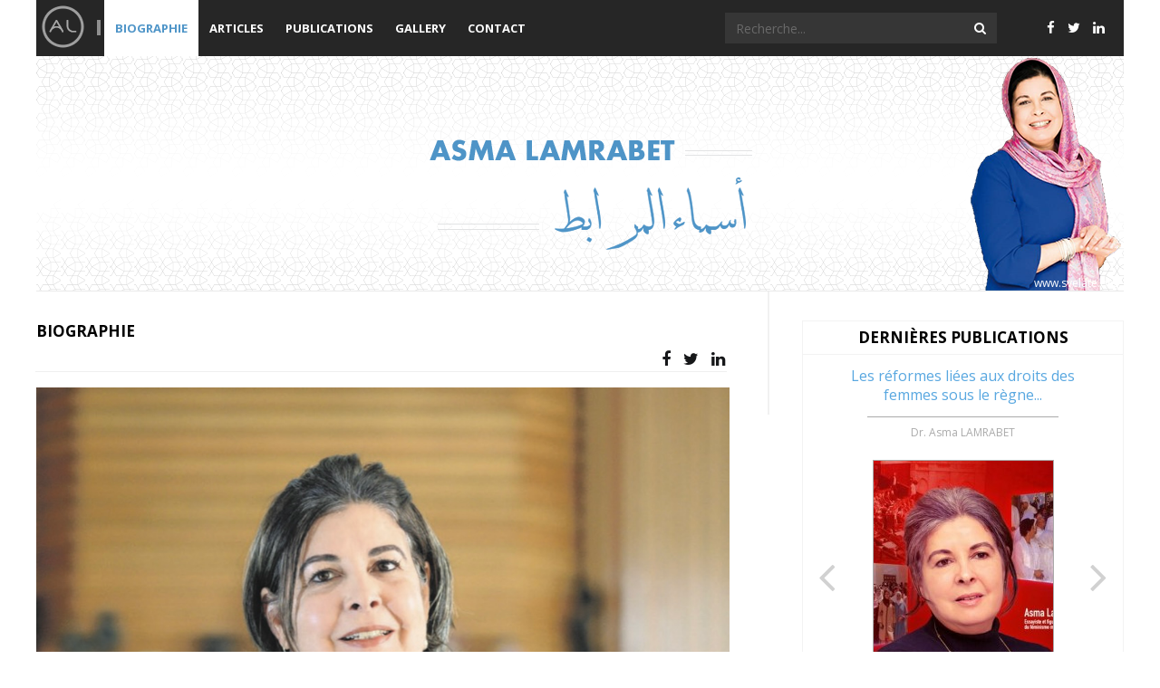

--- FILE ---
content_type: text/html; charset=UTF-8
request_url: http://www.asma-lamrabet.com/biographie/
body_size: 6316
content:
<!DOCTYPE html PUBLIC "-//W3C//DTD XHTML 1.0 Transitional//EN" "http://www.w3.org/TR/xhtml1/DTD/xhtml1-transitional.dtd">

<html xmlns="http://www.w3.org/1999/xhtml">

<head>


<meta http-equiv="Content-Type" content="text/html; charset=utf-8" />

<meta name="viewport" content="width=device-width, initial-scale=1" />



<meta property="og:title" content="biographie" />


<meta property="og:image" content="http://www.asma-lamrabet.com/site/templates/img/tmp/about.png" />

<meta property="og:image:width" content="300" />

<meta property="og:image:height" content="300" />

<meta property="og:url" content="http://www.asma-lamrabet.com/biographie/" />

<meta property="og:description" content="" />



<title>biographie</title>



<link rel="shortcut icon" href="/site/templates/favicon.ico" />

<link rel="stylesheet" type="text/css" href="/site/templates/css/font-awesome.min.css"  />

<link rel="stylesheet" type="text/css" href="/site/templates/css/bootstrap.min.css"  />

<link rel="stylesheet" type="text/css" href="/site/templates/css/youmax.css"  />

<link rel="stylesheet" type="text/css" href="/site/templates/css/jPages.css"  />

<link rel="stylesheet" type="text/css" href="/site/templates/css/style.css"  />

<link rel="stylesheet" type="text/css" href="/site/templates/fancybox/jquery.fancybox.css" media="screen" />

<link rel="stylesheet" type="text/css" href="/site/templates/css/responsive.css"  />

<link rel="stylesheet" type="text/css" href="/site/templates/css/print.css" media="print" />


</head>

<body>

	<header class="head">

  <div class="head-top">

    <div class="container">

      <div class="row">

      	<div class="col-md-1 col-xs-2 logo no-padding">

        	<a href="/"><img src="/site/templates/img/logo.png" alt=""/></a>

        </div>

        <nav class="navbar navbar-default col-md-6 col-xs-10 no-padding" role="navigation">

              <div class="navbar-header"> 

              		<button type="button" class="navbar-toggle" data-toggle="collapse" data-target=".navbar-collapse"> 

                    	<span class="sr-only">Toggle navigation</span> 

                        <span class="icon-bar"></span> <span class="icon-bar"></span> 

                        <span class="icon-bar"></span> 

                    </button> 

              </div>

              <div class="navbar-collapse collapse">

              	<ul class="nav navbar-nav">

					<li  class='dropdown current'><a href='/biographie/'>biographie</a><ul class='dropdown-menu'><li  class='dropdown current'><a href='/biographie/francais/'>Biographie</a></li><li  class='dropdown current'><a href='/biographie/arabe/'>السيرة الذاتية</a></li><li  class='dropdown current'><a href='/biographie/anglais/'>Biography</a></li><li  class='dropdown current'><a href='/biographie/biografia/'>Biografia</a></li></ul></li><li  class='dropdown'><a href='/articles/'>articles</a></li><li  class='dropdown'><a href='/publications/'>publications</a></li><li  class='dropdown'><a href='/gallery/'>Gallery</a><ul class='dropdown-menu'><li  class='dropdown'><a href='/gallery/galerie-photo/'>galerie photo</a></li><li  class='dropdown'><a href='/gallery/galerie-video/'>galerie video</a></li></ul></li><li  class='dropdown'><a href='/contact/'>Contact</a></li>


					</ul>

                

              </div>

              <!--/.nav-collapse --> 

        </nav>

        <!-- /.navbar -->

        <div class="form-search col-md-3 col-xs-12 no-padding col-md-offset-1">

        	<form id='search_form' action='/search/' method='get'>

                <div class="input-group">

                  <input type='text' name='q' id='search_query' value='' class="form-control" placeholder="Recherche...">

                  <span class="input-group-btn">

                    <button class="btn btn-default" type="submit" id='search_submit'><i class="fa fa-search"></i></button>

                  </span>

                </div><!-- /input-group -->

            </form>

        </div><!-- /form-search -->

        <div class="social-network col-md-1 col-xs-12 text-right no-padding">

        	<ul class="list-inline">

             <li>

                                         <a class="ico-fb" id="button" title="Partager sur Facebook" onclick="javascript:window.open(this.href, '', 'menubar=no,toolbar=no,resizable=yes,scrollbars=yes,height=500,width=700');return false;" target="_parent" href="https://www.facebook.com/sharer.php?u=http://www.asma-lamrabet.com/biographie/&p[images][0]=">

                                            <i class="fa fa-facebook"></i>

                                         </a>

                                     </li>

                                     <li>

                                         <a class="ico-tw" id="button" title="Partager sur Twitter" onclick="window.open('http://twitter.com/home?status=biographie: http://www.asma-lamrabet.com/biographie/', 'sharer', 'toolbar=0,status=0,width=550,height=400');" target="_parent" href="javascript: void(0)">

                                             <i class="fa fa-twitter"></i>

                                         </a>

                                     </li>

                                     <li>

                                         <a class="ico-in" id="button" title="Partager sur LinkedIn" onclick="window.open('http://www.linkedin.com/shareArticle?mini=true&amp;url=http://www.asma-lamrabet.com/biographie/&amp;title=biographie', 'sharer', 'toolbar=0,status=0,width=550,height=400');" target="_parent" href="javascript: void(0)">

                                           <i class="fa fa-linkedin"></i>

                                          </a>

                                     </li>

            </ul>

        </div>

      </div>

      <!-- /.row --> 

    </div>

    <!-- /.container --> 

  </div>

  <!-- /.head-top -->

  <div class="head-screenshot bio">

    <div class="container">

      <div class="row">

        <div class="picture col-md-12 no-padding">

        	<div class="row">

            	<div class="col-md-8 text-right">

                	<h1><span>Asma LAMRABET</span></h1>

              	</div>

                <div class="col-md-4 text-right visuheader">
					<a href="http://www.svelate.org" target="_blank"> www.svelate.org</a>
                	<img src="/site/templates/img/picture.png" alt=""/>

                </div>
	
             </div>

        </div>

        <div class="map col-md-12 no-padding">

        	

        </div>

        <!-- /.picture --> 

      </div>

      <!-- /.row --> 

    </div>

    <!-- /.container --> 

  </div>

  <!-- /.head-screenshot --> 

</header>
<div class="bnd-print">
	<img src="/site/templates/img/bnd_print.jpg" alt="" />
</div>
<div class="content">
  <div class="container bio">
  	  <div class="row">
      	<div class="left col-md-8">
        	<div class="row">
            	<div class="col-md-12">
                	<div class="row">
                         <div class="col-md-12">
                              <h2 class="title text-left">biographie</h2>
                         </div>
                     </div>
                    <div class="author-share-links row">
                    	<div class="col-md-12">
                             <div class="share-links col-md-12 no-padding text-right">
                                <ul class="list-inline">
                                   <li>
                                        <a class="ico-fb" id="button" title="Partager sur Facebook" onclick="javascript:window.open(this.href, '', 'menubar=no,toolbar=no,resizable=yes,scrollbars=yes,height=500,width=700');return false;" target="_parent" href="https://www.facebook.com/sharer.php?u=http://www.asma-lamrabet.com/biographie/&p[images][0]=">
                                            <i class="fa fa-facebook"></i>
                                         </a>
                                     </li>
                                     <li>
                                         <a class="ico-tw" id="button" title="Partager sur Twitter" onclick="window.open('http://twitter.com/home?status=biographie: http://www.asma-lamrabet.com/biographie/', 'sharer', 'toolbar=0,status=0,width=550,height=400');" target="_parent" href="javascript: void(0)">
                                             <i class="fa fa-twitter"></i>
                                         </a>
                                     </li>
                                     <li>
                                         <a class="ico-in" id="button" title="Partager sur LinkedIn" onclick="window.open('http://www.linkedin.com/shareArticle?mini=true&amp;url=http://www.asma-lamrabet.com/biographie/&amp;title=biographie', 'sharer', 'toolbar=0,status=0,width=550,height=400');" target="_parent" href="javascript: void(0)">
                                           <i class="fa fa-linkedin"></i>
                                          </a>
                                     </li>
                                </ul>
                            </div>
                        </div>
                    </div>
                    <div class="description-picture-article">
                    	<div class="picture-article">
                            <img src="/site/assets/files/1008/img_2876_copie_2.jpg" alt="" />
                        </div>
                        <div class="description-article text-left">
							<p>Asma Lamrabet est née à Rabat. Elle est <strong>Médecin Biologiste, essayiste et intellectuelle engagée dans la relecture réformiste de l’Islam </strong>en général et sur la question des femmes et religion en particulier.<strong></strong></p><p><strong><em>      I.         </em></strong><strong><em>Parcours en Medecine </em></strong><strong>:</strong><strong><em></em></strong></p><ul><li><strong>1992 :</strong> Médecin biologiste diplômée de la Faculté de Médecine et de Pharmacie de Rabat.</li><li>Cursus de formation en Hématologie biologique à l’Hôpital Vall d’Hébron à Barcelone 1994 et au St Jude Hospital Memphis, <strong>USA</strong> <strong>2001.</strong></li><li><strong>De 1995 à 2003</strong> : Médecin Hématologiste bénévole dans des hôpitaux publics d'Espagne et d’Amérique latine, notamment à Santiago du Chili et à Mexico.</li><li><strong>2003 à 2019 : </strong>Médecin spécialiste en Hématologie biologique à l’Hôpital Avicenne Rabat</li></ul><p><strong>    II.         </strong><strong>Contributions à la réflexion théologique sur l’islam </strong>:<strong></strong></p><ul><li>Mme Lamrabet, travaille essentiellement sur la relecture des textes religieux à partir d’une perspective éthique, humaniste et réformiste. Elle propose une approche éthique et spirituelle du religieux comme alternative à la lecture juridique et littéraliste majoritaire aujourd’hui. Mme Lamrabet est aussi engagée dans le dialogue interreligieux avec des théologiens-nes des religions monothéistes à travers le monde. Conférencière de renommée internationale elle donne de nombreuses conférences ainsi que des cours de formation sur ce sujet dans plusieurs universités aussi bien au Maroc qu’à l’étranger.</li><li><strong>De 2004 à 2007 </strong>: elle a été coordinatrice d’un groupe de recherche et de réflexion sur les femmes musulmanes et le dialogue interculturel à Rabat (Maroc).</li><li><strong>De 2008 à 2010</strong> : Présidente du GIERFI Groupe international d'études et de réflexion sur femmes et Islam, basée à Barcelone.</li><li><strong>Depuis Janvier 2013</strong> : Membre du « Advocates Group » du réseau international Musawah (<a href="http://www.musawah.org/">www.musawah.org</a>) basée à Kuala Lumpur.</li><li><strong>2014 </strong>: Membre de la commission nationale gouvernementale marocaine qui a participé à la préparation du projet de loi relatif à la création de l’Autorité pour la parité et la lutte contre toutes les formes de discriminations (APALD).</li><li><strong>De 2015 à 2017</strong> : Membre du Conseil d’administration de la fondation les Trois Cultures basée à Séville</li><li><strong>De 2011 jusqu'à Mars 2018</strong> :  Directrice du Centre des Etudes Féminines en Islam au sein de l’institution religieuse :  Rabita Mohammadia des Oulémas du Maroc.</li><li><strong>Depuis 2017 </strong>: <strong>Membre </strong>fondatrice de la Chaire Fatima Mernissi affiliée à l’Université Mohammed V de Rabat et la Haute Ecole de Management HEM Rabat.</li><li><strong>Depuis 2018 </strong>: elle est membre de l’Observatoire du Monde Arabo-Musulman au sein de l’Université Libre de Belgique.</li><li><strong>Depuis Mars 2018</strong> : Titulaire de la  Chaire « Etudes du Genre »  à  la Fondation Euro-Arabe des Hautes Études ; Université de Grenade - Espagne.</li><li><strong>Depuis Juin 2019 </strong>: Membre du Comité scientifique de l’Institut Benzekri des Droits de l’Homme au Maroc</li><li><strong>Novembre 2023 </strong>: Membre permanente de l’Académie du Royaume du Maroc </li></ul><p><strong><em>   III.         </em></strong><strong><em>Bibliographie</em></strong><strong><em></em></strong></p><ul><li>Asma Lamrabet est l’auteure de plusieurs articles sur les sujets de l’islam, dialogue interculturel et femmes.  (site web : <strong><u>www.asma-lamrabet.com)</u></strong></li><li><strong>Auteure de plusieurs livres (traduits en plusieurs langues) et ouvrages collectifs </strong>:<strong></strong></li></ul><p>–   "<strong>Musulmane tout simplement</strong>", publié aux éditions Tawhid France, 2001.</p><p>–   "<strong>Aïcha, épouse du prophète ou l’islam au féminin</strong>" Tawhid France,2003. </p><p>–   " <strong>Le Coran et les femmes : une lecture de libération</strong>" Tawhid France,2007.</p><p>–   "<strong>Femmes-Islam-Occident: chemins vers l'universe</strong>l": Editions La croisée des chemins au Maroc et Séguier-Atlantica en France ; 2011</p><p>–    "<strong>Femmes et hommes dans le Coran: quelle égalité?</strong>" Editions al-Bouraq Paris France est sorti dans les librairies en Mars 2012 et a reçu <strong>le prix de la Femme Arabe 2013 catégorie sciences sociales. </strong><strong></strong></p><p>–   “<strong>Les femmes et l’Islam : une vision réformiste" , </strong>série “Valeurs d’Islam”, Paris , Fondation pour l’innovation politique ; 2015.</p><p>–   “<strong>Men in Charge ?</strong>” Collectif, Oneworld, Londres 2015 ;</p><p>–   <strong>“Women in the Qur’an : an emancipatory Reading”</strong>, Markfield (UK) ,Kube Publishing 2016.</p><p>–   <strong>« elislam wa almar’a :altariq altalith </strong>», en Arabe, Editions Marsam,Rabat, 2014.</p><p>–   « <strong>Croyantes et féministes, un autre regard sur les religions</strong> » aux Editions La croisée des Chemins Casablanca ;2016.</p><p>–   « <strong>20 Questions and Answers on Islam and Women from a reformist vision »,</strong> Decolonizing the mind, Editions Amrit, Nederland, 2016.</p><p>–   " <strong>L'héritage des femmes": étude multidisciplinaire</strong>, Collectif, Empreintes, Casablanca 2017.</p><p>–   <strong>« Women and men in the Qur’an » </strong>, Palgrave MacMillan, Whashington DC, 2018.</p><p>–    «<strong> Islam et femmes : les questions qui fâchent</strong> » aux éditions En toute lettres, Casablanca, Prix Grand Atlas 2017 ; en poche chez Folio/ Gallimard 2018.</p><p>–   « <strong>Le prophète de l’islam et les femmes de sa vie </strong>», Éditions<strong> </strong>al-Bouraq Paris, Septembre 2021.</p><p>–   « <strong>Rabi’a al’adawiya : Liberté et mystique</strong> », Éditions al-Bouraq Paris 2022.</p><p>–   « <strong>Justice and Beauty in Muslim Marriage”: “Towards egalitarian ethics and laws”</strong> , Collectif, One World Academic, London 2022.</p><p>–   « <strong>30 Jours avec le Coran, 30 verstes choisis, 3 femmes</strong> » ; Collectif, Éditions al-Bouraq Paris Mars 2023</p><p>–   <strong>« Islam et libertés fondamentales ;pour une éthique universelle</strong> » Éditions En Toutes Lettres, Casablanca Avril 2023 .</p><p> Mme Lamrabet a été nommée Membre résident de l'Académie du Royaume du Maro depuis Janvier 2024.</p><p> <strong><em></em></strong></p>                        </div>
                    </div>
            	</div>
            </div>
        </div>
        <div class="right col-md-4">
            <div class="row">
				<div class="col-md-12">
					<div id="carousel-publish" class="carousel carousel-publish slide" data-ride="carousel">
                        <h2 class="title">DERNIÈRES publications</h2>
                                                <!-- Wrapper for slides -->
                        <div class="carousel-inner" role="listbox">
                             
                                    <div class="item active">
                                      <div class="carousel-caption">
                                            <h3 class="title-publish"><a href="/articles/les-reformes-liees-aux-droits-des-femmes-sous-le-regne-du-roi-mohammed-vi-sont-parmi-les-plus-importantes-de-l-histoire-du-maroc/">Les réformes liées aux droits des femmes sous le règne...</a></h3>
                                            <span class="t-author">Dr. Asma LAMRABET</span>
                                           
 <a href="/articles/les-reformes-liees-aux-droits-des-femmes-sous-le-regne-du-roi-mohammed-vi-sont-parmi-les-plus-importantes-de-l-histoire-du-maroc/"><img src="/site/assets/files/36679/cadre_publication_img_4700.jpg" alt="" /></a>
                                      </div>
                                    </div>
                                
                             
                                    <div class="item ">
                                      <div class="carousel-caption">
                                            <h3 class="title-publish"><a href="/articles/la-crise-des-valeurs-au-sein-de-la-famille-entre-droits-humains-universels-et-le-referentiel-religieux/">La crise des valeurs au sein de la famille entre Droits...</a></h3>
                                            <span class="t-author">Dr. Asma LAMRABET</span>
                                           
 <a href="/articles/la-crise-des-valeurs-au-sein-de-la-famille-entre-droits-humains-universels-et-le-referentiel-religieux/"><img src="/site/assets/files/36459/cadre_publication_respect.jpeg" alt="" /></a>
                                      </div>
                                    </div>
                                
                             
                                    <div class="item ">
                                      <div class="carousel-caption">
                                            <h3 class="title-publish"><a href="/articles/do-muslim-woman-need-to-be-liberated/">Do Muslim woman need to be liberated?</a></h3>
                                            <span class="t-author">Dr. Asma LAMRABET</span>
                                           
 <a href="/articles/do-muslim-woman-need-to-be-liberated/"><img src="/site/assets/files/30674/cadre_publication_cxcm5ofpfmarb0k9tua8l25o7j0.jpg" alt="" /></a>
                                      </div>
                                    </div>
                                
                                                    </div>
                    
                      <!-- Controls -->
                      <a class="left carousel-control" href="#carousel-publish" role="button" data-slide="prev">
                        <span class="glyphicon glyphicon-chevron-left" aria-hidden="true"><i class="fa fa-angle-left"></i></span>
                        <span class="sr-only">Previous</span>
                      </a>
                      <a class="right carousel-control" href="#carousel-publish" role="button" data-slide="next">
                        <span class="glyphicon glyphicon-chevron-right" aria-hidden="true"><i class="fa fa-angle-right"></i></span>
                        <span class="sr-only">Next</span>
                      </a>
                      <!-- Indicators -->
                      <ol class="carousel-indicators">
                        <li data-target="#carousel-publish" data-slide-to="0" class="active"></li>
                        <li data-target="#carousel-publish" data-slide-to="1"></li>
                        <li data-target="#carousel-publish" data-slide-to="2"></li>
                      </ol>
                   </div>
			   </div>
            </div>
            <!-- /.carousel -->
            <div class="row">
                <div class="col-md-12">
                   <div class="video">
                        <h2 class="title">derniere video</h2>
                                                        <p class="author-video">Asma Lamrabet</p>
                                <p class="text-video">Les femmes et l&#039;islam : une vision réformiste</p>
                                <a href="https://drive.google.com/file/d/12fa3sIe0s37qupFtUwF0odUfvo6K0vG2/preview" class="iframe various" id="link-video" onclick="return false;">
                                    <span><i class="fa fa-play"></i></span>
                                </a>
                                            </div>
                </div>
            </div>
        </div>
      </div>
  </div>
  <!-- /.container --> 
</div>
<!-- /.content -->
 
<footer class="foot">
  <div class="container">
    <div class="row menu-newlettrs-copyright">
      <div class="menu col-md-4">
      		 <ul class="list-inline">
              	<li><a href='/biographie/francais/'>biographie</a></li><li><a href='/articles/'>articles</a></li><li><a href='/publications/'>publications</a></li><li><a href='/gallery/galerie-photo/'>Gallery</a></li><li><a href='/contact/'>Contact</a></li>             </ul>
      </div>
      <div class="newsletter col-md-4">
		<form action="#" method="POST">
      		<div class="input-group">
              <input type="text" id="e-mail" name="emailN" class="form-control " placeholder="S'inscrire à la newsletter" data-validation="email">
              <span class="input-group-btn">
                <input type="submit" class="btn btn-default" value="OK" />
              </span>
            </div><!-- /input-group -->
		</form>
      </div>
      <div class="copyright col-md-4">
      	  <p>Copyright © 2019 Asma lamrabet. tous droits réservés.</p>
      </div>
    </div>
    <!-- /.news-publish --> 
  </div>
  <!-- /.container --> 
</footer>
<!-- /.footer --> 
<script type="text/javascript" src="https://ajax.googleapis.com/ajax/libs/jquery/1.11.3/jquery.min.js"></script>
<script type="text/javascript" src="/site/templates/js/jquery.touchwipe.1.1.1.js"></script>
<script type="text/javascript" src="/site/templates/js/bootstrap.min.js"></script>
<script type="text/javascript" src="/site/templates/fancybox/jquery.fancybox.js"></script>
<script type="text/javascript" src="/site/templates/js/youmax.js"></script>
<script type="text/javascript" src="/site/templates/js/jPages.js"></script>
<script type="text/javascript" src="/site/templates/js/jquery.form-validator.min.js"></script>
<script type="text/javascript" src="/site/templates/js/t-script.js"></script>
<script type="text/javascript" src="http://maps.google.com/maps/api/js?sensor=false"></script>
</body>
</html>

--- FILE ---
content_type: text/css
request_url: http://www.asma-lamrabet.com/site/templates/css/youmax.css
body_size: 1359
content:
.youmax-showing {color:whitesmoke;font-weight:normal;  text-shadow: none;}

.youmax-duration {background-color: black;color: white;padding: 2px 3px;font-weight: bold;position: absolute;bottom: 0;right: 0;opacity: 0.8;  display: none;}

#youmax-header {display:none;background-color:rgb(53,53,53);font:24px Arial;color:white;line-height:25px;height:90px;text-align:left;border: 1px solid rgb(53,53,53);position: relative;}

.youmax-stat {float:right;margin:10px;font:10px Arial;color:#ccc;margin-top: 25px;text-align: center;}

#youmax-stat-holder {float:right;height:100%;}

.youmax-stat-count {font: 18px Arial;}

#youmax-channel-desc {text-align:left;}

#youmax {padding: 0px 15px;max-width:100%;font-size: 14px;text-align:center; overflow-x:hidden;}

.youmax-video-tnail {width:100%; background-repeat:no-repeat; background-size:cover;height:180px;position: relative;}

.youmax-video-tnail .sub-video{background: url(../img/play.png) no-repeat;position: absolute;height: 58px;width: 59px;top: 36%;right: 34%;}

.youmax-video-tnail-box {width:46%;margin:2%;float:left;overflow:hidden;/*box-shadow:inset 0 1px 0 rgba(255, 255, 255, 0.25), 0 1px 3px rgba(0, 0, 0, 0.2);*/cursor:pointer;cursor:hand;  background-color: white;  padding: 8px;border: 1px solid #eeeeee;}

/*.youmax-video-tnail-box .youmax-video-list-title{background:url(../img/--play.png);}*/

#youmax-encloser {/*border-left: 1px solid #cccccc;border-right: 1px solid #cccccc;border-bottom: 1px solid #cccccc;  padding-top: 20px;*/}

#youmax-video-list-div {width:100%;text-align:left;display: inline-block;/*background-color:rgb(230,230,230);padding: 0px 15px;*/ box-sizing: border-box;}

/*.youmax-video-list-title {color:#438bc5;display: inline-block;padding:1% 10px; padding-bottom: 0px;font-weight:bold;max-width:250px;max-height:18px;overflow:hidden;}*/

.youmax-video-list-title {display: inline-block;padding-bottom: 0px;max-width:100%;max-height:18px;overflow:hidden;font-size:14px;margin-top: 12px;margin-bottom: 37px;}

.youmax-video-list-views {display:none;color:#555;padding:1% 10px; padding-bottom: 3%;/*display:inline-block;*/font-size:12px;  font-family: Arial;}

.youmax-playlist-sidebar {background-color:rgba(0,0,0,0.8);float:right;max-width:50%;height:100%;color:white;text-align:center;width: 70px;}

.youmax-playlist-video-count {	display:inline-block;margin:3%;margin-top:5%;height:20%;  margin-top: 55px; }

.youmax-playlist-sidebar-video {opacity:1;width:64px;height:20%;background-color:rgb(114,114,114);display:inline-block;margin:2% auto;background-size:cover;background-position: center center;background-repeat:no-repeat;}
.youmax-tab {background-color:rgb(230,230,230);color:#666;text-shadow:0 1px 0 #fff;display: inline-block;margin: 5px;margin-top: 10px;padding: 5px;cursor:pointer;cursor:hand;}

#youmax-tabs {display:none;text-align:left;background-color:rgb(230,230,230);padding-left: 10px;border-left: 1px solid #cccccc;border-right: 1px solid #cccccc;     padding: 25px 30px 0px 30px;font-size: 18px;}

#youmax-lightbox {position:fixed;background-color:rgba(0,0,0,0.9);z-index:100;width:100%;height:100%;left:0;top:0;}

#youmax-video-lightbox {opacity:1;}

.youmax-subscribe div {
position:static !important;
vertical-align: top !important;
}

.youmax-subscribe iframe {
position:static !important;
}

.youmax-subscribe{
display: inline-block;
width: 150px;
height: 25px;
overflow: hidden;
position: absolute;
top: 0;
margin: auto;
bottom: 0;
right: 0;
}

#youmax-header-logo{
vertical-align:middle; height:60px; margin: 15px; display:inline-block;
  margin-left: 32px;
}

div#youmax-load-more-div {
  /* height: 40px; */
  padding: 10px;
  margin: 15px 30px;
  font-size: 18px;
  border: 1px solid #58a7e0;
  cursor:pointer;
  color: #58a7e0;
}

.youmax-tab-hover {
color:#eee;
background-color:#999;
text-shadow:0 0;

}

.youmax-showing-title {
font-size: 18px;
  padding: 10px;
  margin-left: 20px;
  margin-bottom: 15px;
	display: inline-block;
}

iframe#youmax-video {
  margin-bottom: 20px !important;
  background-color: #f5f5f5;
  padding: 20px;
}

.youmax-load-more-div-click {
	background: #58a7e0;
	color:#fff !important;	
}

#youmax-load-more-div:hover {
	background: #58a7e0;
	color:#fff;
}


--- FILE ---
content_type: text/css
request_url: http://www.asma-lamrabet.com/site/templates/css/jPages.css
body_size: 417
content:
.holder {
	margin: 15px 0;
}

.holder a {
  font-size: 14px;
  cursor: pointer;
  margin-right: 3px;
  padding: 8px 12px;
  background-color: #f1f1f1;
  color: #3598db;
  text-decoration:none;
}

.holder a:hover {
	background-color: #3598db;
	color: #fff;
}

.holder a.jp-previous,.holder a.jp-next {padding: 8px 16px;position:relative;background-color: #3598db;
	color: #fff;}
.holder a.jp-previous:before {   content: "\f053";
  font-family: FontAwesome;
  font-style: normal;
  font-weight: normal;
  text-decoration: inherit;
  color: #fff;
  font-size: 14px;
  padding-right: 0.5em;
  position: absolute;
  top: 9px;
  left: 10px; }

.holder a.jp-next:before {   content: "\f054";
  font-family: FontAwesome;
  font-style: normal;
  font-weight: normal;
  text-decoration: inherit;
  color: #fff;
  font-size: 14px;
  padding-right: 0.5em;
  position: absolute;
  top: 9px;
  right: 2px; }
.holder a.jp-current, a.jp-current:hover { 
	background-color: #3598db;
	color: #fff;
}

.holder a.jp-disabled, a.jp-disabled:hover {
	color: #bbb;
}

.holder a.jp-current, a.jp-current:hover,
.holder a.jp-disabled, a.jp-disabled:hover {
	cursor: default; 
	/*background: none;*/
}

.holder span { margin: 0 5px; }

--- FILE ---
content_type: text/css
request_url: http://www.asma-lamrabet.com/site/templates/css/style.css
body_size: 3849
content:
/* CSS Document */

@import url(http://fonts.googleapis.com/css?family=Open+Sans:400,700);

body{font-family: 'Open Sans', sans-serif;}

a{text-decoration:none;}

.no-padding{padding:0px;}

.head{padding-top: 58px;}

.head .head-top{  position: fixed;z-index: 999;width: 100%;top: 0;}

.head .head-top .container .row{background:#262626;}

.head .head-top .container .row .col-md-1.logo{width:5%;padding:4px;position:relative;}

.head .head-top .container .row .col-md-1.logo:after{display: block;background: #8f8f8f;content: '';position: absolute;height: 17px;width: 4px;top: 38%;right: -11px;}

.head .head-top .container .row .form-search.col-md-3{margin-top:14px;}

.head .head-top .container .row .form-search.col-md-3 .input-group {background-color: #363636;}

.head .head-top .container .row .form-search.col-md-3 .input-group input::-webkit-input-placeholder{color:#696969;}

.head .head-top .container .row .form-search.col-md-3 .input-group input[type="text"]{border:none;background:none;box-shadow: none;border-radius: 0px;color:#fff;}

.head .head-top .container .row .form-search.col-md-3 .input-group .btn.btn-default{border:none;background:none;color:#fff;font-weight:bold;border-radius: 0px;}

.head .head-top .container .row .social-network.col-md-1{margin: 21px 0 0 24px;}

.head .head-top .container .row .social-network.col-md-1 .list-inline{margin:0px;}

.head .head-top .container .row .social-network.col-md-1 .list-inline li a{color:#fff;font-size:15px;}

.visuheader{position:relative;}
.visuheader a{position: absolute;
    bottom: 0;
    right: 21px;
    color: #fff;
    font-size: 12px;}
.head .head-screenshot .map{display:none;min-height:400px;}

.head .head-screenshot.contact .picture{display:none;}

.head .head-screenshot.contact .map{display:block;}



.navbar-default{background:none;border:none;-webkit-box-shadow: none;box-shadow:none;margin:0px;}

.navbar-default .navbar-collapse.in{overflow-y: auto;}

.navbar-default .navbar-collapse,.navbar-default .navbar-form{border:none;box-shadow:none;}

.navbar-default .navbar-collapse .nav{margin:0px;}



.navbar-default .navbar-nav .dropdown > .dropdown-menu {display:none;color:#4f95c8;background:#ffffff;width: 100%;}

.navbar-default .navbar-nav .dropdown:hover > .dropdown-menu,

.navbar-default .navbar-nav .dropdown.open > .dropdown-menu { display: block; }

.navbar-default .navbar-nav>li>a{color: #fff;text-transform:uppercase;padding:21px 12px;font-size: 13px;font-weight: bold;}

.navbar-default .navbar-nav>li>a:hover,.navbar-default .navbar-nav>li>a:focus{color:#000;background:#ffffff;}

.navbar-default .navbar-nav>li.dropdown>a:hover, .navbar-default .navbar-nav>li.dropdown>a:focus,

.navbar-default .navbar-nav>li.current>a{color:#4f95c8;background:#ffffff;}

.navbar-default .navbar-nav>li.dropdown>ul.dropdown-menu{box-shadow:none;border-radius:0px;margin:0px;border-top:0px;}



.navbar-default .navbar-nav>li.dropdown>ul.dropdown-menu>li{position:relative;margin-left: 10px;}

.navbar-default .navbar-nav>li.dropdown>ul.dropdown-menu>li:before{position: absolute;content: '';display: block;height: 7px;width: 7px;background: #e8e8e8;top: 16px;}

.navbar-default .navbar-nav>li.dropdown>ul.dropdown-menu>li>a{color:#4f95c8;padding:10px 13px;text-transform:capitalize;}

.navbar-default .navbar-nav>li.dropdown>ul.dropdown-menu>li>a:focus,.navbar-default .navbar-nav>li.dropdown>ul.dropdown-menu>li>a:hover{background:none;}





.head .head-screenshot .container{background:url('../img/bg-header.png');}

.head .head-screenshot .container .row .col-md-12.picture{border-bottom: 1px solid #eaeaea;}

.head .head-screenshot .container .row .picture{min-height:264px;}

.head .head-screenshot .container .row .row .col-md-8{margin-top: 85px;}

.head .head-screenshot .container .row .row .col-md-8 h1{  background: url('../img/name.png');background-repeat: no-repeat;min-height: 139px;margin: 0;text-align: right;background-position: 100%;}

.head .head-screenshot .container .row .row .col-md-8 span{visibility:hidden;}



.content .container {padding:32px 0px;}

.content .container.contact{padding:32px 15px;}

.content .container .left.col-md-4.no-padding{padding:0px 15px;}

.content .container .right.col-md-8.no-padding{padding:0px 15px;}



.content .container .news.col-md-8{padding-right:35px;position:relative;}

.content .container .news.col-md-8:after{content:'';display: block;background:#f1f1f1;position:absolute;height:136px;width:2px;top:-32px;right:-19px;}

.content .container .publish.col-md-4{padding-left:35px;}



.content .container .carousel-news h2.title{margin: 0;color: #000000;font-weight: bold;text-transform: uppercase;position:relative;margin-bottom: 20px;

text-align: center;font-size: 16px;}

.content .container .carousel-news h2.title:after{content:'';display: block;background:#e4e5e6;position:absolute;height:1px;width:83px;left: 44.4%;bottom: -13px;}

.content .container .carousel-news .carousel-indicators{position:relative;left:-5px;;bottom:-6px;width:100%;margin:0px;}

.content .container .carousel-news .carousel-indicators li{background-color: #58a7e0;}

.content .container .carousel-news .carousel-indicators li.active{background-color: #e4e2e3;}

.content .container .carousel-news .carousel-caption{position:initial;text-align:left;text-shadow:none;padding: 6px 0px;}

.content .container .row.article{margin:0px;border:8px solid #f9f9f9;border-radius:8px;position:relative;margin:15px 0px;}

.content .container .row.article a{display:block;}

.content .container .row.article .picture-new{float:left;  margin-right: 13px;}

.content .container .row.article .picture-new a img{max-width:100%;width: 146px;}

.content .container .row.article .text-new {position: initial;}

.content .container .row.article .text-new .title-new { margin: 8px 0px;font-size: 16px;}

.content .container .row.article .text-new .title-new a{color:#58a7e0; text-decoration:none;}

.content .container .row.article .text-new .paragraph-new{  color: #404040;margin: 0;font-size: 14px;}

.content .container .row.article .text-new .more{text-decoration:none;position:absolute;bottom:0px;right:0;color:#404040;font-size:10px;background-color:#f9f9f9;padding:5px;font-style:italic;}



.content .container  .carousel-publish h2.title{margin: 0;color: #000000;font-weight: bold;text-transform: uppercase;position:relative;margin-bottom: 16px;text-align: center;font-size: 16px;}

.content .container .carousel-publish h2.title:after{content:'';display: block;background:#e4e5e6;position:absolute;height:1px;width:83px;left: 40%;bottom: -13px;}



.content .container .carousel-publish .carousel-caption{position:initial;text-shadow:none;padding-bottom: 30px;padding-top: 13px;}

.content .container.home .carousel-publish .carousel-caption{padding-top: 43px;}

.content .container .carousel-publish .carousel-caption .title-publish{padding: 0px 30px;margin:0px;}

.content .container .carousel-publish .carousel-caption .title-publish a{color:#58a7e0; font-size: 16px;text-decoration:none;line-height:21px;}

.content .container .t-author{color:#aaaaaa;font-size:12px;position:relative;margin: 22px 0px;text-decoration:none;display: block;}

.content .container .t-author:after{content:'';display: block;background:#aaaaaa;position:absolute;  height: 1px;width: 60%;left: 20%;bottom: 25px;}

.content .container .carousel-publish .carousel-caption img{border: 1px solid #aaaaaa;}

.content .container .carousel-publish .carousel-indicators{position:relative;left:0px;;bottom:2px;width:100%;margin:0px;}

.content .container .carousel-publish .carousel-indicators li{background-color: #58a7e0;}

.content .container .carousel-publish .carousel-indicators li.active{background-color: #e4e2e3;}

.content .container .carousel-publish .carousel-control.left,

.content .container .carousel-publish .carousel-control.right{background:none;box-shadow:none;color:#d1d1d1;text-shadow: none;opacity: 1;}

.content .container .carousel-publish .glyphicon.glyphicon-chevron-left,

.content .container .carousel-publish .glyphicon.glyphicon-chevron-right{font-size: 52px;  top: 56%;}

.content .container .carousel-publish .glyphicon-chevron-left:before,

.content .container .carousel-publish .glyphicon-chevron-right:before{content:'';}



.content .container .row.biblio-video-about{padding: 0px 35px;}

.content .container .row.biblio-video-about .col-md-4 {padding:30px 32px;}



.content .container .biblio,.content .container .video,.content .container .about,

.content .container .right .carousel-publish{border:1px solid #f3f3f3;min-height:365px;}

.content .container .biblio .title,.content .container .video .title,

.content .container .about .title ,.content .container .right .carousel-publish  .title{text-transform: uppercase;font-weight: bold;text-align: center;  margin: 0;border-bottom: 1px solid #f3f3f3;padding: 6px 0px;background: #fff;font-size: 17px;}

.content .container .right .carousel-publish .title:after{height:0px;}

.content .container .biblio .list-inline{margin:25px 0 0 0;}

.content .container .biblio .list-inline li {padding: 0;margin: 0px -5px 7px 12px;}

.content .container .video {background: url(../img/bg-video.png) center;position:relative;}

.content .container .video .author-video{padding: 40px 0px 26px;text-align: center;font-weight: bold;font-size: 27px;text-transform: uppercase;margin:0px;}

.content .container .video .text-video{padding: 0px 48px;text-align: center;color:#787878;font-size: 18px}

.content .container .video a{position: absolute;display: block;font-size: 50px;width: 100%;height: 100%;top: 0;color:#262626;}

.content .container .video a span{border: 1px solid #262626;padding: 30px;position: absolute;left: 34%;top: 58%;}

.content .container .about img{max-width: 100%;}

.content .container .about .info{padding:10px;position:relative;}

.content .container .about .info h4{margin:0px;}

.content .container .about .info a{display:block;text-decoration:none;  font-size: 15px;text-transform:uppercase;}

.content .container .about .info a:hover{color:#4e94c7;}

.content .container .about .info a:hover::after{color:#4e94c7;}

.content .container .about .info a:after{content:'\f067';display: block;font-family: FontAwesome;position: absolute;top:0;right:0;background: #ebedf1;padding: 3px;width: 24px;text-align: center;color: #111013;}

.content .container .about .info p{margin: 7px 0px 0 0;color: #787878;font-size: 12px;}



.content .container .right .row .col-md-12{margin-bottom:25px;} 

.content .container .left ul.list-unstyled{margin: 20px;}

.content .container .left h2.title,.content .container .right h2.title {margin: 0;color: #000000;font-weight: bold;text-transform: uppercase;font-size:17px;line-height: 24px;}

.content .container.arabe .left h2.title{direction:rtl;font-family:Verdana;}

.content .container .left .t-author:after{background:none;}

.content .container .left .author-share-links{margin-top:10px;position:relative;margin-bottom: 40px;}

.content .container .left .author-share-links:after{content:'';display: block;background:#efefef;position:absolute;height:1px;width:96%;  bottom: -23px;  left: 14px;}



.content .container .left .author-share-links a i{  color: #161719;font-size: 18px;}

.content .container .left .author-share-links a:hover i,.content .container .left .author-share-links a:hover span{  color: #4e94c7;}

.content .container .left .author-share-links a{font-size: 11px;color: #aaaaaa;text-decoration:none;}

.content .container .left .author-share-links .author span{margin:0px;}

.content .container .left .author-share-links .author span:after{background:none;}

.content .container .left .author-share-links .share-links ul{margin:0;}

.content .container .left .description-picture-article{margin:30px 0px;}

.content .container .left .picture-article img{max-width:100%;}

.content .container .left .description-article {padding-top:30px; text-align:justify;}
.content .container .left .urlDoc{padding-top:16px; text-align:justify;}
.content .container .left .urlDoc i{margin-right:6px}

.content .container .left .description-article.text-right {text-align:right;direction:ltr;}

.content .container.arabe .left .description-article p{direction:rtl;font-family: verdana;}

.content .container .left .description-article.text-right ul li{direction: rtl;}

.content .container .left .description-article p{color:#555555;font-size:15px;margin-bottom:15px;}

.content .container .left .description-article p:first-child{color:#5196c8;}



.content .container .right.col-md-4{padding-left:40px;}

.content .container .left.col-md-8{padding-right:40px;}

.content .container .left.col-md-8.search ul{margin-top:20px;}

.content .container .left.col-md-8.search ul li a{text-decoration:none;  font-size: 17px;}

.content .container .left.col-md-8.search ul li p{font-size:15px;  margin-left: 26px;}

.content .container .left.col-md-8.detail,.content .container .left.col-md-8.publication{padding-right:60px;}

.content .container .left.col-md-8:after{content:'';display: block;background:#f1f1f1;position:absolute;height:136px;width:2px;top:-32px;right:-4px;}

.content .container .left.col-md-8.detail .picture-article,

.content .container .left.col-md-8.publication .picture-article{float:left;margin:0px 15px 15px 0px;}

.content .container .left.col-md-8.detail .description-article,

.content .container .left.col-md-8.publication .description-article{padding-top:0px;}

/*.content .container .left.col-md-8.detail*/



.content .container .left .phototheque li{border: 1px solid #eeeeee;padding: 8px;margin: 13px 13px;}

.content .container .left .phototheque li a {display:block;}

/*.content .container .left .phototheque li a img{width:190px;height:130px;}*/



.content .container .left .videos{  padding: 0;}

.content .container .left .col-md-12.videos{margin: 25px 0px;position:relative;}

.content .container .left .col-md-12.videos .playVideo{display:none;cursor:pointer;position:absolute;background:url('../img/play-first.png') no-repeat center;top:-32px;left:-1px;width:100%;height: 458px;}



.content .container .left .col-md-12.video-create.play-video iframe{padding: 25px;background-color: #f1f1f1;}

.content .container .left .col-md-12.videos ul li.play-video{width: 209px;border: 1px solid #f5f5f5;padding: 8px;margin: 0px 10px 15px 35px;position:relative;}

.content .container .left .col-md-12.videos ul li.play-video >a{display:block;}

.content .container .left .col-md-12.videos ul li.play-video > img{width: 190px;height: 130px;}

.content .container .left .col-md-12.videos ul li.play-video h4 a{color: #636363;font-size: 14px;}

.content .container .left .col-md-12.videos ul li.play-video .playVideo{cursor:pointer;background:url('../img/play.png') no-repeat center;position:absolute;top: -20px;left: 1px;width:100%;height:100%;}



.content .container .simple-list,

.content .container .form{margin: 15px 0 0 0;padding: 0;list-style-type: none;}



.content .container .form li{margin-bottom: 5px;}



.content .container .form li textarea{resize: none;}



.content .container .simple-list li.adress,

.content .container .simple-list li.fix,.content .container .simple-list li.fax, .content .container .simple-list li.mail{position:relative;padding: 0px 24px;font-size:12px;  margin-bottom: 8px;}



.content .container .simple-list li:before{font-family: FontAwesome;font-style: normal;font-weight: normal;text-decoration: inherit;color: #000;font-size: 15px;padding-right: 0.5em;position: absolute;top: -1px;left: 0;}



.content .container .simple-list li.adress:before{content: "\f015";}

.content .container .simple-list li.fix:before{content: "\f095";}

.content .container .simple-list li.fax:before{content: "\f1ac";}
.content .container .simple-list li.mail:before{content: "\f0e0";}



.content .container .form .help-block.form-error{display:none;}

.content .container .form li{position:relative;}

.content .container .form li:before{font-family: FontAwesome;font-style: normal;font-weight: normal;text-decoration: inherit;color: #cfcfcf;font-size: 15px;padding-right: 0.5em;position: absolute;top:6px;left: 8px;}



.content .container .form li.user:before{content: "\f007";}

.content .container .form li.phone:before{content: "\f095";}

.content .container .form li.email:before{content: "\f0e0";}

.content .container .form li.comment:before{content: "\f075";}



.content .container .form li input,.content .container .form li  textarea{text-indent: 16px;color:#333}

.content .container .form li input::-webkit-input-placeholder,.content .container .form li  textarea::-webkit-input-placeholder{color:#333;}



.content .container .form li button{  background: #58a7e0;color: #fff;padding: 12px 14px;text-transform: uppercase;border-radius: 4px;font-size: 15px;font-weight:700;border: 0;}





.content .container nav ul.MarkupPagerNav.pagination li:first-child a,

.content .container nav ul.MarkupPagerNav.pagination li:last-child a{width:32px;}



.content .container nav ul.MarkupPagerNav.pagination li:first-child a span i{position:absolute;top:10px;left:10px}

.content .container nav ul.MarkupPagerNav.pagination li:last-child a span i{position:absolute;top:10px;right:10px;}



.content .container nav ul.MarkupPagerNav.pagination{display:block;margin: 30px 0px;}

.content .container nav ul.MarkupPagerNav.pagination li {display:inline-block;margin-top: 4px;}

.content .container nav ul.MarkupPagerNav.pagination li a{position: relative;padding: 6px 12px;text-decoration: none;border:none;background:#f1f1f1;color:#3598db;border-radius:0px;height:35px;margin-right: 3px}



.content .container nav ul.MarkupPagerNav.pagination li.MarkupPagerNavPrevious a,

.content .container nav ul.MarkupPagerNav.pagination li.MarkupPagerNavNext a,

.content .container nav ul.MarkupPagerNav.pagination li.MarkupPagerNavOn a

{background:#3598db;color:#fff;margin-left:0px;}

.content .container nav ul.MarkupPagerNav.pagination li a.active{background:#3598db;color:#fff;}

.content .container nav ul.MarkupPagerNav.pagination li a:hover,.content .container nav ul li a:focus{background:#3598db;color:#fff;}



.carousel-inner .item,.carousel-inner .item.active, .carousel-inner .item.next.left,

.carousel-inner .item.active.left, .carousel-inner .item.prev.right{padding:0px;margin:0px;}



.foot .container .row.menu-newlettrs-copyright{background:#f7f5f7;padding:15px 0px;}

.foot .container .row.menu-newlettrs-copyright .menu.col-md-4{margin-top: 12px;}

.foot .container .row.menu-newlettrs-copyright .menu.col-md-4 ul{margin:0px;}

.foot .container .row.menu-newlettrs-copyright .menu.col-md-4 ul li{display:inline-block;padding: 0px 8px;border-right: 1px solid #c6c4c6;font-size: 12px;}

.foot .container .row.menu-newlettrs-copyright .menu.col-md-4 ul li:last-child{border-right: none;}

.foot .container .row.menu-newlettrs-copyright .menu.col-md-4 ul li:first-letter{text-transform:uppercase;}

.foot .container .row.menu-newlettrs-copyright .menu.col-md-4 ul li a{text-transform:lowercase;text-decoration:none;color:#7c7b7c;}

.foot .container .row.menu-newlettrs-copyright .newsletter.col-md-4 .input-group {background-color: #e9e8ea;padding: 5px;}

.foot .container .row.menu-newlettrs-copyright .newsletter.col-md-4 .input-group input::-webkit-input-placeholder{color:#727173;}

.foot .container .row.menu-newlettrs-copyright .newsletter.col-md-4 .input-group input[type="text"]{border:none;background:none;box-shadow: none;border-radius: 0px;}

.foot .container .row.menu-newlettrs-copyright .newsletter.col-md-4 .input-group input[type="text"].error{border:1px solid red;}

.foot .container .row.menu-newlettrs-copyright .newsletter.col-md-4 .input-group input[type="text"].ok::-webkit-input-placeholder{color:green;}

.foot .container .row.menu-newlettrs-copyright .newsletter.col-md-4 .input-group .btn.btn-default{border:none;background:#7c7b7c;color:#fff;font-weight: bold;border-radius: 0px;}

.foot .container .row.menu-newlettrs-copyright .newsletter.col-md-4 span.help-block.form-error{display:none;}

.foot .container .row.menu-newlettrs-copyright .copyright.col-md-4{margin-top: 12px;}

.foot .container .row.menu-newlettrs-copyright .copyright.col-md-4 p{margin:0px;font-size:12px;color:#7c7b7c;text-align:right;}



.bnd-print{display:none;}

--- FILE ---
content_type: text/css
request_url: http://www.asma-lamrabet.com/site/templates/css/responsive.css
body_size: 1086
content:
/* CSS Document */
/*  TABLET  : 1024px */
@media only screen and (max-width: 1024px){
	.head .head-top .container .row .col-md-1.logo{width:6%;}
	.content .container .video a span{left:32%;top:62%;}
}

/* Phone  : 320px */
@media only screen and (max-width: 479px){
	.head {padding-top: 0px;}
	.head .head-top{position:initial;}
	.head .head-top .container .row .col-xs-2.logo{width:16.67%;}
	.head .head-top .container .row .col-md-1.logo:after{right:0;left:64px;}

	.head .head-top .container .row .social-network.col-md-1{margin-left:0px;text-align:center;padding-bottom:11px;}
	.head .head-top .container .row .social-network.col-md-1 .list-inline li a{font-size:24px;}
	.head .head-screenshot .container .row .row .col-md-8 h1{background-size:contain;}
	.head .head-screenshot .container .row .col-md-12.picture{padding:0px 15px;}
	.head .head-screenshot .container .row .picture.col-md-12 .row .col-md-8.text-right{padding: 15px;margin: 10px;}
	.head .head-screenshot .container .row .picture.col-md-12 .row .col-md-8.text-right img{width:100%;}
	.head .head-screenshot .container .row .picture.col-md-12 .row .col-md-4.text-right{padding: 0px;}
	
	.content .container{padding:0px 15px;}
	.content .container .news.col-md-8{padding:0 15px;margin: 15px 0;}
	.content .container .news.col-md-8:after{display:none;}
	.content .container .news .carousel-news h2.title:after{left:35%;}
	.content .container .publish.col-md-4{padding:0px 15px;}
	.content .container .carousel-publish .carousel-caption,
	.content .container.home .carousel-publish .carousel-caption{padding:13px 0px;}
	.content .container .publish.col-md-4 .carousel-publish h2.title:after{left:35%;}
	.content .container .biblio .list-inline li{margin:0 2px 7px;}
	.content .container .row .text-new{min-height:173px;}
	.content .container nav ul li:first-child a{margin-right: 1%;  margin-left: 2%;}
	.content .container nav ul li:last-child a{margin-left: 0%;}
	.content .container .row.biblio-video-about{padding: 0px;}
	.content .container .row.biblio-video-about .col-md-4{padding: 0px 15px;margin-bottom: 15px;}
	
	.content .container .left.col-md-8 {margin: 15px 0px;padding:0px 15px !important;}
	.content .container .left.col-md-8 .youmax-video-tnail-box{width:100% !important;}
	.content .container .left.col-md-8 iframe#youmax-video{height:500px !important;width:100% !important;}
	.content .container .left.col-md-8:after{display:none;}
	.content .container .left .author-share-links:after{width:89%;left:15px;}
	.content .container .right.col-md-4{padding:0 15px}
	
		
	.foot .container .row.menu-newlettrs-copyright .menu.col-md-4{margin-bottom:12px;}
}
/*  Phone  : 480px */
@media only screen and (min-width: 480px) and (max-width: 767px){
	.head {padding-top: 0px;}
	.head .head-top{position:initial;}
	.head .head-top .container .row .col-xs-2.logo{width:16.66666667%;}
	.head .head-top .container .row .col-md-1.logo:after{right:0;left:64px;}
	.head .head-top .container .row .social-network.col-md-1{margin-left:0px;text-align:center;padding-bottom:11px;}
	.head .head-top .container .row .social-network.col-md-1 .list-inline li a{font-size:24px;}
	.head .head-screenshot .container .row .row .col-md-8 h1{background-size:contain;}
	.head .head-screenshot .container .row .col-md-12.picture{padding:0px 15px;}
	.head .head-screenshot .container .row .picture.col-md-12 .row .col-md-8.text-right{padding: 15px;margin: 10px;}
	.head .head-screenshot .container .row .picture.col-md-12 .row .col-md-8.text-right img{width:100%;}
	.head .head-screenshot .container .row .picture.col-md-12 .row .col-md-4.text-right{padding: 0px;}
	
	.content .container{padding:0px 15px;}
	.content .container .news.col-md-8{padding:0 15px;margin: 15px 0;}
	
	.content .container .news.col-md-8:after{display:none;}
	.content .container .news .carousel-news h2.title:after{left:40%;}
	.content .container .publish.col-md-4{padding:0px 15px;}
	.content .container .carousel-publish .carousel-caption,
	.content .container.home .carousel-publish .carousel-caption{padding:13px 0px;}
	.content .container .publish.col-md-4 .carousel-publish h2.title:after{left:40%;}
	.content .container .biblio .list-inline li{margin:0 22px 12px;}
	.content .container .video a span{  left: 38%;top: 56%;}
	
	.content .container nav ul li:first-child a{margin-right: 20%;  margin-left: 2%;}
	.content .container nav ul li:last-child a{margin-left: 18%;}
	.content .container .row.biblio-video-about .col-md-4{padding: 0px 15px;margin-bottom: 15px;}
	
	.content .container .left.col-md-8 {margin: 15px 0px;padding:0px 15px !important;}
	.content .container .left.col-md-8 .youmax-video-tnail-box{width:100% !important;}
	.content .container .left.col-md-8 iframe#youmax-video{height:500px !important;width:100% !important;}
	.content .container .left.col-md-8:after{display:none;}
	.content .container .left .author-share-links:after{width:95%;left:15px;}
	.content .container .right.col-md-4{padding:0 15px}
	
	.foot .container .row.menu-newlettrs-copyright .menu.col-md-4{margin-bottom:12px;}
}
/* TABLET  : 768px */
@media only screen and (min-width: 768px) and (max-width: 959px){
	.head {padding-top: 165px;}
	.head .head-top .container .row .col-xs-2.logo{width:8.67%;}
	.head .head-top .container .row .col-md-1.logo:after{right:0;left:64px;}
	.head .head-top .container .row .social-network.col-md-1{margin-left:0px;text-align:center;padding-bottom:11px;}
	
	.content .container{padding:0px 15px;}
	.content .container .news.col-md-8{padding:0 15px;margin: 15px 0;}
	
	.content .container .news.col-md-8:after{display:none;}
	.content .container .publish.col-md-4 .carousel-publish h2.title:after{left:44%;}
	.content .container .video a span{left:42%;}
	.content .container nav ul li:first-child a {margin-right: 28%;}
	
	.content .container .left.col-md-8 {margin: 15px 0px;padding:0 15px}
	.content .container .left.col-md-8:after{display:none;}
	.content .container .left .author-share-links:after{width:96%;left:15px;}
	.content .container .right.col-md-4{padding:0 15px}
	
	.foot .container .row.menu-newlettrs-copyright .menu.col-md-4{margin-bottom:12px;}
}
/*  TABLET  : 1000px */
@media only screen and (min-width: 960px) and (max-width: 1200px){
	.head {padding-top: 63px;}
	.head .head-screenshot .container .row .picture.col-md-12{padding:0 15px;}
	.head .head-screenshot .container .row .picture.col-md-12 .row .col-md-8.text-right,
	.head .head-screenshot .container .row .picture.col-md-12 .row .col-md-4.text-right{padding: 0px;}
	.head .head-top .container .row .social-network.col-md-1{width:10%;}
	.head .head-top .container .row .form-search.col-md-3{margin:14px;}
	
	.content .container{padding:0px 15px;}
	.content .container .left,.content .container .right{margin:15px 0px;}
	.content .container .news.col-md-8{padding:0 15px;margin: 15px 0;}
	.content .container .left.col-md-8:after{right:-4px;top: -17px;}
	.content .container .news.col-md-8:after{top:-16px;right:-31px;}
	
	.content .container .publish.col-md-4{margin:15px 0px;}
	.content .container .row.biblio-video-about .col-md-4{padding: 30px 23px;}
	.content .container .video a span{top: 62%;left:31%;}
	
	.content .container nav ul li:first-child a {margin-right: 30%;}
	.content .container nav ul li:last-child a{margin-left: 23%;}
}



--- FILE ---
content_type: text/css
request_url: http://www.asma-lamrabet.com/site/templates/css/print.css
body_size: 586
content:
body {
  width: auto!important;
  margin: auto!important;
  font-family: serif;
  font-size: 12pt;
  background-color: #fff!important;
  color: #000!important;
}
p, h1, h2, h3, h4, h5, h6, blockquote, ul, ol {
  color: #000!important;
  margin: auto!important;
}
.print {
  display: block; /* affichage des éléments de classe print */
}
p, blockquote {
  orphans: 3; /* pas de ligne seule en bas */
  widows: 3; /* pas de ligne seule en haut */
}
blockquote, ul, ol {
  page-break-inside: avoid; /* pas de coupure dans ces élements */
}
h1 {
  page-break-before: always; /* chaque titre commence sur une nouvelle page */
}
h1, h2, h3, caption {
  page-break-after: avoid; /* pas de saut après ces éléments */
}
a {
  color: #000!important;
  text-decoration: underline!important;
}
a[href]:after {
  content: " (" attr(href) ")"; /* affichage des URL des liens */
}
img, .head, .foot, .content .container .right.col-md-4, .share-links{display:none;}
.content .container .left.col-md-8{margin:auto;float:none!important;width: auto;
border: 0;
margin: 0 5%;
padding: 0;}
.content .container .left.col-md-8 a[href^="#"]:after {
   content: "";
}
.content .container .left.col-md-8 a[href^="/"]:after {
   content: "";
}
.content .container .left .picture-article img{display:block;margin:auto;}

.bnd-print img,.bnd-print{display:block;}

--- FILE ---
content_type: application/javascript
request_url: http://www.asma-lamrabet.com/site/templates/js/youmax.js
body_size: 5617
content:

	var youmax_global_options = {};

	
(function ($) {


	var secondsToTime = function(duration) {
		if(null==duration||duration==""||duration=="undefined")
			return "?";

		var minutes = Math.floor(duration/60);
		//alert(minutes);
		
		var seconds = duration%60;

		if(seconds<10)
			seconds = "0"+seconds;
			
		var time = minutes+":"+seconds;
		return time;
		//alert()
		
	},
	
		//utility function to display time
	convertDuration = function(videoDuration) {
		var duration,returnDuration;
		videoDuration = videoDuration.replace('PT','').replace('S','').replace('M',':').replace('H',':');	
		
		//TODO: fix some duration settings
		//console.log('videoDuration-'+videoDuration);
		
		var videoDurationSplit = videoDuration.split(':');
		returnDuration = videoDurationSplit[0];
		for(var i=1; i<videoDurationSplit.length; i++) {
			duration = videoDurationSplit[i];
			////console.log('duration-'+duration);
			if(duration=="") {
				returnDuration+=":00";
			} else {
				duration = parseInt(duration,10);
				////console.log('duration else -'+duration)
				if(duration<10) {
					returnDuration+=":0"+duration;
				} else {
					returnDuration+=":"+duration;
				}
			}
		}
		if(videoDurationSplit.length==1) {
			returnDuration="0:"+returnDuration;
		}
		return returnDuration;
		
	},


	getDateDiff = function(timestamp) {
		if(null==timestamp||timestamp==""||timestamp=="undefined")
			return "?";
		//alert(timestamp);
		var splitDate=((timestamp.toString().split('T'))[0]).split('-');
		var d1 = new Date();		
		
		var d1Y = d1.getFullYear();
        var d2Y = parseInt(splitDate[0],10);
        var d1M = d1.getMonth();
        var d2M = parseInt(splitDate[1],10);

        var diffInMonths = (d1M+12*d1Y)-(d2M+12*d2Y);
		/*alert(d1Y);
		alert(d2Y);
		alert(d1M);
		alert(d2M);
		alert(diffInMonths);
		*/
		if(diffInMonths<=1)
			return "1 month";
		else if(diffInMonths<12)
			return  diffInMonths+" months";
		
		var diffInYears = Math.floor(diffInMonths/12);
		
		if(diffInYears<=1)
			return "1 year";
		else if(diffInYears<12)
			return  diffInYears+" years";

	},
	
	getReadableNumber = function(number) {
		if(null==number||number==""||number=="undefined")
			return "?";
			
		number=number.toString();
		var readableNumber = '';
		var count=0;
		for(var k=number.length; k>=0;k--) {
			readableNumber+=number.charAt(k);
			if(count==3&&k>0) {
				count=1;
				readableNumber+=',';
			} else {
				count++;
			}
		}
		return readableNumber.split("").reverse().join("");
	},
	
		
	loadYoumax = function() {	

		youmaxWidgetWidth = $('#youmax').width();
		
		$('#youmax').append('<div id="youmax-header"><div id="youmax-stat-holder"></div></div>');

		//$('#youmax').append('<div id="youmax-tabs"></div>');
		
		$('#youmax').append('<div id="youmax-tabs"><span id="featured_" class="youmax-tab">Featured</span><span id="uploads_" class="youmax-tab">Uploads</span><span id="playlists_" class="youmax-tab">Playlists</span></div>');

		
		$('#youmax').append('<div id="youmax-encloser"><span class="playVideo"></span><iframe id="youmax-video" name="player-0" width="690" height="'+(youmaxWidgetWidth/youmax_global_options.youtubeVideoAspectRatio)+'" src="" frameborder="0" allowfullscreen></iframe><div id="youmax-video-list-div"></div><div id="youmax-load-more-div">CHARGER PLUS</div></div>');
		
		$('#youmax-video').hide();
		/*$('.youmax-encloser .playVideo:first-child').css("");*/
		
		$('#youmax').append('<div id="youmax-lightbox"><div style="width:100%; position:absolute; top:20%;"><iframe id="youmax-video-lightbox" width="640" height="360" src="" frameborder="0" allowfullscreen></iframe></div></div>');
		
		$('#youmax-lightbox').hide();
	},
	
	//get channel Id if channel URL is of the form ....../user/Adele
	getChannelId = function(apiUrl) {
		//console.log('inside getChannelId');
		//console.log('apiUrl-'+apiUrl);
		//showLoader();
		
		$.ajax({
			url: apiUrl,
			type: "GET",
			async: true,
			cache: true,
			dataType: 'jsonp',
			success: function(response) { 
				youmaxChannelId = response.items[0].id
				getChannelDetails(youmaxChannelId);
			},
			error: function(html) { alert(html); },
			beforeSend: setHeader
		});
	},

	
	getChannelDetails = function(channelId) {
	
		//var apiProfileURL = "http://gdata.youtube.com/feeds/api/users/"+youmaxUser+"?v=2&alt=json";
		var apiProfileURL = "https://www.googleapis.com/youtube/v3/channels?part=brandingSettings%2Csnippet%2Cstatistics%2CcontentDetails&id="+channelId+"&key="+youmax_global_options.apiKey;

		$.ajax({
			url: apiProfileURL,
			type: "GET",
			async: true,
			cache: true,
			dataType: 'jsonp',
			success: function(response) { showInfo(response);},
			error: function(html) { alert(html); },
			beforeSend: setHeader
		});		

	},
	
	
	setHeader = function(xhr) {
		if(xhr && xhr.overrideMimeType) {
			xhr.overrideMimeType("application/j-son;charset=UTF-8");
		}
	},
	
	showLoader = function() {
		youmax_global_options.youmaxItemCount = 0;
		$('#youmax-video-list-div').empty();
		$('#youmax-video').hide();
		$('#youmax-video').attr('src','');
		$('#youmax-video-list-div').append('<div style="text-align:center; height:200px; font:14px Calibri;"><br><br><br><br><br><br>Patientez...</div>');
	},
	
	initFeaturedVideos = function () {
		youTubePlaylistURL = youmax_global_options.youTubePlaylistURL;
		console.log('inside init featured - '+youTubePlaylistURL);
		if(null!=youTubePlaylistURL&&youTubePlaylistURL.indexOf("youtube.com/playlist?list=")!=-1) {
			youmaxFeaturedPlaylistId = youTubePlaylistURL.substring(youTubePlaylistURL.indexOf("?list=")+6);
			youmax_global_options.youmaxFeaturedPlaylistId = youmaxFeaturedPlaylistId;
		}
	},
	


	showInfo = function(response) {
		console.log('showInfo');
		console.log(response);

		var channelData = response.items[0];
		var channelId = channelData.id;
		var channelName = channelData.snippet.title;
		var channelPic = channelData.snippet.thumbnails.default.url;
		var channelSubscribers = channelData.statistics.subscriberCount;
		var channelViews = channelData.statistics.viewCount;
		var channelDesc = "";
		var channelUploadsPlaylistId = channelData.contentDetails.relatedPlaylists.uploads;

		
		
		
		$('#youmax-header').append('<img id="youmax-header-logo" src="'+channelPic+'"/>'+channelName);
		
		$('#youmax-header').append('&nbsp;&nbsp;&nbsp;&nbsp;<div class="youmax-subscribe"><div class="g-ytsubscribe" data-channelid="'+channelId+'" data-layout="default" data-count="default"></div></div>');
		
		//$('#youmax-stat-holder').append('<div class="youmax-stat">'+channelSubscribers+'<br/> subscribers </div><div class="youmax-stat">'+channelViews+'<br/>video views</div>');
		
		//$('#youmax-stat-holder').append('<div class="youmax-stat"><span class="youmax-stat-count">'+getReadableNumber(channelViews)+'</span><br/> video views </div><div class="youmax-stat"><span class="youmax-stat-count">'+getReadableNumber(channelSubscribers)+'</span><br/>subscribers</div>');
		
		//$('#youmax-channel-desc').append('About '+channelName+'<br/>'+channelDesc);
		
		renderSubscribeButton();
		
		$('#youmax-tabs').find('span[id^=uploads_]').attr('id','uploads_'+channelUploadsPlaylistId);
		
		youmaxDefaultTab = youmax_global_options.youmaxDefaultTab;
		
		if(typeof youmaxDefaultTab === 'undefined'||null==youmaxDefaultTab||youmaxDefaultTab==""||youmaxDefaultTab=="undefined") {
			$("#youmax-tabs span[id^=featured_]").click();
		} else if(youmaxDefaultTab.toUpperCase()=='UPLOADS'||youmaxDefaultTab.toUpperCase()=='UPLOAD') {
			$("#youmax-tabs span[id^=uploads_]").click();
		} else if(youmaxDefaultTab.toUpperCase()=='PLAYLISTS'||youmaxDefaultTab.toUpperCase()=='PLAYLIST') {
			$("#youmax-tabs span[id^=playlists_]").click();
		} else if(youmaxDefaultTab.toUpperCase()=='FEATURED'||youmaxDefaultTab.toUpperCase()=='FEATURED') {
			$("#youmax-tabs span[id^=featured_]").click();
		}
		
		
	},

	renderSubscribeButton = function() {
		$.ajaxSetup({
		  cache: true
		});
		
		$.getScript("https://apis.google.com/js/platform.js")
		.done(function( script, textStatus ) {
			//alert( textStatus );
		})
		.fail(function( jqxhr, settings, exception ) {
			//alert( "Triggered ajaxError handler." );
		});		
	},


	showPlaylists = function(response,loadMoreFlag) {
		console.log(response);
		
		if(!loadMoreFlag) {
			$('#youmax-video-list-div').empty();
		}

		var nextPageToken = response.nextPageToken;
		var $youmaxLoadMoreDiv = $('#youmax-load-more-div');
		//console.log('nextPageToken-'+nextPageToken);
		
		if(null!=nextPageToken && nextPageToken!="undefined" && nextPageToken!="") {
			$youmaxLoadMoreDiv.data('nextpagetoken',nextPageToken);
		} else {
			$youmaxLoadMoreDiv.data('nextpagetoken','');
		}
		
		youmaxColumns = youmax_global_options.youmaxColumns;
		
		var playlistArray = response.items;
		var playlistIdArray = [];
		var zeroPlaylistCompensation = 0;
		for(var i=0; i<playlistArray.length; i++) {
			playListId = playlistArray[i].id;
			playlistSize = playlistArray[i].contentDetails.itemCount;
			if(playlistSize<=0){
				zeroPlaylistCompensation++;
				continue;
			}				
			playlistIdArray.push(playListId);
			playlistTitle = playlistArray[i].snippet.title;
			playlistUploaded = playlistArray[i].snippet.publishedAt;
			playlistThumbnail = playlistArray[i].snippet.thumbnails.medium.url;
			//playlistThumbnail = playlistThumbnail.replace("hqdefault","mqdefault");
			if((i+youmax_global_options.youmaxItemCount-zeroPlaylistCompensation)%youmaxColumns!=0)
				$('#youmax-video-list-div').append('<div class="youmax-video-tnail-box" style="width:'+((100/youmaxColumns)-4)+'%;" id="'+playListId+'"><div class="youmax-video-tnail" style="filter: progid:DXImageTransform.Microsoft.AlphaImageLoader( src=\''+playlistThumbnail+'\', sizingMethod=\'scale\'); background-image:url(\''+playlistThumbnail+'\')"><div class="youmax-playlist-sidebar" id="youmax-playlist-sidebar-'+playListId+'"><span class="youmax-playlist-video-count"><b>'+playlistSize+'</b><br/>VIDEOS</span></div></div><span class="youmax-video-list-title">'+playlistTitle+'</span><br/><span class="youmax-video-list-views">'+getDateDiff(playlistUploaded)+' ago</span></div>');
			else
				$('#youmax-video-list-div').append('<div class="youmax-video-tnail-box" style="width:'+((100/youmaxColumns)-4)+'%; clear:both;" id="'+playListId+'"><div class="youmax-video-tnail" style="filter: progid:DXImageTransform.Microsoft.AlphaImageLoader( src=\''+playlistThumbnail+'\', sizingMethod=\'scale\'); background-image:url(\''+playlistThumbnail+'\')"><div class="youmax-playlist-sidebar" id="youmax-playlist-sidebar-'+playListId+'"><span class="youmax-playlist-video-count"><b>'+playlistSize+'</b><br/>VIDEOS</span></div></div><span class="youmax-video-list-title">'+playlistTitle+'</span><br/><span class="youmax-video-list-views">'+getDateDiff(playlistUploaded)+' ago</span></div>');
				
		}
		
		youmax_global_options.youmaxItemCount+=playlistArray.length-zeroPlaylistCompensation;
			//console.log(playlistIdArray);
			
		$('.youmax-video-tnail-box').click(function() {
			//alert(this.id);
			showLoader();
			playlistTitle = $(this).find(".youmax-video-list-title").text();
			getUploads("play_"+this.id,playlistTitle);
			//getPlaylistVideos(this.id);
		});
		
		/* not sure why this is needed
		var youmaxTnailWidth = $('.youmax-video-tnail').css('width');
		youmaxTnailWidth=youmaxTnailWidth.substring(0,youmaxTnailWidth.indexOf("px"));
		var youmaxTnailHeight = youmaxTnailWidth/youtubeMqdefaultAspectRatio;
		//$('html > head').append('<style>.youmax-video-tnail{height:'+youmaxTnailHeight+'px;}</style>');	
		$('div.youmax-video-tnail').css({'height':youmaxTnailHeight+'px'});
		*/
		
		
		/*
		if(youmaxTnailHeight<130) {
			maxTopVideos = 3;
			$('html > head').append('<style>.youmax-playlist-video-count{margin: 10%;margin-top: 15%;}.youmax-playlist-sidebar-video{margin: 8% auto;}</style>');	
			//$('div.youmax-playlist-video-count').css({'margin':'10%','margin-top':'15%'});
			//$('div.youmax-playlist-sidebar-video').css({'margin':'8% auto'});
		} else {
			maxTopVideos = 4;
		}*/
		
		resetLoadMoreButton();
		
		//console.log(youmaxTnailWidth);
		//console.log(youmaxTnailHeight);

		//getTopVideosFromPlaylist(playlistIdArray,maxTopVideos);
	},

	showUploads = function(response,playlistTitle,loadMoreFlag) {
		console.log(response);

		if(!loadMoreFlag) {
			$('#youmax-video-list-div').empty();
			
			if(playlistTitle) {
				$('.youmax-tab-hover').removeClass('youmax-tab-hover');
				$('#youmax-video-list-div').append('<span class="youmax-showing-title youmax-tab-hover" id="uploads_'+response.items[0].snippet.playlistId+'" style="max-width:100%;"><span class="youmax-showing">&nbsp;&nbsp;Showing playlist: </span>'+playlistTitle+'</span><br/>');
			}
		}
		
		var nextPageToken = response.nextPageToken;
		var $youmaxLoadMoreDiv = $('#youmax-load-more-div');
		//console.log('nextPageToken-'+nextPageToken);
		
		youmaxColumns = youmax_global_options.youmaxColumns;
		
		if(null!=nextPageToken && nextPageToken!="undefined" && nextPageToken!="") {
			$youmaxLoadMoreDiv.data('nextpagetoken',nextPageToken);
		} else {
			$youmaxLoadMoreDiv.data('nextpagetoken','');
		}
		
		var uploadsArray = response.items;
		var videoIdArray = [];
		
		for(var i=0; i<uploadsArray.length; i++) {
			videoId = uploadsArray[i].snippet.resourceId.videoId;
			videoTitle = uploadsArray[i].snippet.title;
			//videoViewCount = uploadsArray[i].snippet.viewCount;
			//videoDuration = uploadsArray[i].snippet.duration;				
			videoUploaded = uploadsArray[i].snippet.publishedAt;
			videoThumbnail = uploadsArray[i].snippet.thumbnails.medium.url;
			//videoThumbnail = videoThumbnail.replace("hqdefault","mqdefault");
			
			videoIdArray.push(videoId);
			
			//$('#youmax-video-list-div').append('<div class="youmax-video-tnail-box" style="width:'+((100/youmaxColumns)-4)+'%;" id="'+videoId+'"><div class="youmax-video-tnail" style="filter: progid:DXImageTransform.Microsoft.AlphaImageLoader( src=\''+videoThumbnail+'\', sizingMethod=\'scale\'); background-image:url(\''+videoThumbnail+'\')"><div class="sub-video"></div><div class="youmax-duration">'+secondsToTime(videoDuration)+'</div></div><span class="youmax-video-list-title">'+videoTitle+'</span><br/><span class="youmax-video-list-views">'+getReadableNumber(videoViewCount)+' views | '+getDateDiff(videoUploaded)+' ago</span></div>');

								
			if((i+youmax_global_options.youmaxItemCount)%youmaxColumns!=0)
				$('#youmax-video-list-div').append('<div class="youmax-video-tnail-box" style="width:'+((100/youmaxColumns)-4)+'%;" id="'+videoId+'"><div class="youmax-video-tnail" style="filter: progid:DXImageTransform.Microsoft.AlphaImageLoader( src=\''+videoThumbnail+'\', sizingMethod=\'scale\'); background-image:url(\''+videoThumbnail+'\')"><div class="sub-video"></div><div class="youmax-duration"></div></div><span class="youmax-video-list-title">'+videoTitle+'</span><br/><span class="youmax-video-list-views">'+getDateDiff(videoUploaded)+' ago</span></div>');
			else
				$('#youmax-video-list-div').append('<div class="youmax-video-tnail-box" style="width:'+((100/youmaxColumns)-4)+'%; clear:both;" id="'+videoId+'"><div class="youmax-video-tnail" style="filter: progid:DXImageTransform.Microsoft.AlphaImageLoader( src=\''+videoThumbnail+'\', sizingMethod=\'scale\'); background-image:url(\''+videoThumbnail+'\')"><div class="sub-video"></div><div class="youmax-duration"></div></div><span class="youmax-video-list-title">'+videoTitle+'</span><br/><span class="youmax-video-list-views">'+getDateDiff(videoUploaded)+' ago</span></div>');
			
		}
		
		youmax_global_options.youmaxItemCount+=uploadsArray.length;
		
			
		$('.youmax-video-tnail-box').click(function(){
			//alert(this.id);
			//alert(showVideoInLightbox);
			if(youmax_global_options.showVideoInLightbox){
				showVideoLightbox(this.id);
			} else {
				$('#youmax-encloser .playVideo').css('display','block');
				$('#youmax-video').attr('src',"http://www.youtube.com/embed/"+(this.id)+"?rel=0");
				$('#youmax-video').show();
				$('html,body').animate({scrollTop: $("#youmax-header").offset().top},'slow');
			}
		});
		
		
		$("#youmax-encloser .playVideo").click(function(ev) {
			jQuery(this).hide();
			$("#youmax-video")[0].src += "&autoplay=1";
   			ev.preventDefault();
		})
		
		
		// not sure why this is needed
		/*var youmaxTnailWidth = $('.youmax-video-tnail').css('width');
		youmaxTnailWidth=youmaxTnailWidth.substring(0,youmaxTnailWidth.indexOf("px"));
		var youmaxTnailHeight = youmaxTnailWidth/youmax_global_options.youtubeMqdefaultAspectRatio;
		//$('html > head').append('<style>.youmax-video-tnail{height:'+youmaxTnailHeight+'px;}</style>');	
		$('div.youmax-video-tnail').css({'height':youmaxTnailHeight+'px'});*/
		

		getVideoStats(videoIdArray);
		resetLoadMoreButton();

	},


	//get video stats using Youtube API
	getVideoStats = function(videoIdList) {
		//console.log('inside getVideoStats');
		//console.log(videoIdList);
		//showLoader();
		
		apiVideoStatURL = "https://www.googleapis.com/youtube/v3/videos?part=statistics%2CcontentDetails&id="+videoIdList+"&key="+youmax_global_options.apiKey;
		$.ajax({
			url: apiVideoStatURL,
			type: "GET",
			async: true,
			cache: true,
			dataType: 'jsonp',
			success: function(response) { displayVideoStats(response);},
			error: function(html) { alert(html); },
			beforeSend: setHeader
		});
	},

	//display video statistics
	displayVideoStats = function(response) {
		//console.log(response);
		
		var videoArray = response.items;
		var $videoThumbnail;

		for(var i=0; i<videoArray.length; i++) {
			videoId = videoArray[i].id;
			videoViewCount = videoArray[i].statistics.viewCount;
			videoViewCount = getReadableNumber(videoViewCount);
			videoDuration = videoArray[i].contentDetails.duration;
			//console.log('videoDuration-'+videoDuration);
			
			videoDuration = convertDuration(videoDuration);
			videoDefinition = videoArray[i].contentDetails.definition.toUpperCase();
			$videoThumbnail = $('#youmax-video-list-div #'+videoId);
			$videoThumbnail.find('.youmax-video-list-views').prepend(videoViewCount+' views | ');
			$videoThumbnail.find('.youmax-duration').append(videoDuration);
			//$videoThumbnail.append('<div class="youmax-definition">'+videoDefinition+'</div>');
			
		}
	},

		
	getUploads = function(youmaxTabId,playlistTitle,nextPageToken) {
		//showLoader();
		//var apiUploadURL = "http://gdata.youtube.com/feeds/api/users/"+youmaxUser+"/uploads/?v=2&alt=jsonc&max-results=50";
		
		var pageTokenUrl = "";
		var loadMoreFlag = false;
		
		if(null!=nextPageToken) {
			pageTokenUrl = "&pageToken="+nextPageToken;
			loadMoreFlag = true;
		}

		var uploadsPlaylistId = youmaxTabId.substring(youmaxTabId.indexOf('_')+1);
		var apiUploadURL = "https://www.googleapis.com/youtube/v3/playlistItems?part=snippet&playlistId="+uploadsPlaylistId+"&maxResults="+youmax_global_options.maxResults+pageTokenUrl+"&key="+youmax_global_options.apiKey;

		console.log('apiUploadURL-'+apiUploadURL);
		
		$.ajax({
			url: apiUploadURL,
			type: "GET",
			async: true,
			cache: true,
			dataType: 'jsonp',
			success: function(response) { showUploads(response,playlistTitle,loadMoreFlag);},
			error: function(html) { alert(html); },
			beforeSend: setHeader
		});
	},
	
	
	
	getPlaylists = function(nextPageToken) {

		var pageTokenUrl = "";
		var loadMoreFlag = false;
		
		if(null!=nextPageToken) {
			pageTokenUrl = "&pageToken="+nextPageToken;
			loadMoreFlag = true;
		}
		
		var apiChannelPlaylistsURL = "https://www.googleapis.com/youtube/v3/playlists?part=contentDetails,snippet&channelId="+youmaxChannelId+"&maxResults="+youmax_global_options.maxResults+pageTokenUrl+"&key="+youmax_global_options.apiKey;

		//var apiPlaylistURL = "https://gdata.youtube.com/feeds/api/users/"+youmaxUser+"/playlists?v=2&alt=jsonc&max-results=50";	
		$.ajax({
			url: apiChannelPlaylistsURL,
			type: "GET",
			async: true,
			cache: true,
			dataType: 'jsonp',
			success: function(response) { showPlaylists(response,loadMoreFlag);},
			error: function(html) { alert(html); },
			beforeSend: setHeader
		});
	},		

	showVideoLightbox = function(videoId) {			
		$('#youmax-lightbox').show();
		$('#youmax-video-lightbox').attr('src','http://www.youtube.com/embed/'+videoId);
		
		$('#youmax-lightbox').click(function(){
			$('#youmax-video-lightbox').attr('src','');
			$('#youmax-lightbox').hide();
		});
	},
		
	resetLoadMoreButton = function() {
		var $youmaxLoadMoreDiv = $('#youmax-load-more-div');
		$youmaxLoadMoreDiv.removeClass('youmax-load-more-div-click');
		$youmaxLoadMoreDiv.text('CHARGER PLUS');
	},
	
	prepareYoumax = function() {
		$('#youmax').empty();
		/*
		if(youTubeChannelURL.indexOf("youtube.com/user/")!=-1) {
			if(null!=youTubeChannelURL&&youTubeChannelURL.indexOf("?feature")!=-1)
				youmaxUser = youTubeChannelURL.substring(youTubeChannelURL.indexOf("youtube.com/user/")+17,youTubeChannelURL.indexOf("?feature"));
			else
				youmaxUser = youTubeChannelURL.substring(youTubeChannelURL.indexOf("youtube.com/user/")+17);
		}
		
		console.log('youTubeChannelURL-'+youTubeChannelURL);
		console.log('youmaxUser-'+youmaxUser);

		//youmaxUser = 'UCVUZWBzxM7w8ug87qYwkBLg';
		//youmaxUser = 'AdeleVEVO';
		*/
		
		loadYoumax();
		showLoader();
		
		$('.youmax-tab').click(function(){
			$('.youmax-tab-hover').removeClass('youmax-tab-hover');
			$(this).addClass('youmax-tab-hover');
			//$('.youmax-tab').css('color','#666');
			//$('.youmax-tab').css('background-color','rgb(230,230,230)');
			//$('.youmax-tab').css('text-shadow','0 1px 0 #fff');

			//$(this).css('color','#eee');
			//$(this).css('background-color','#999');
			//$(this).css('text-shadow','0 0');
			
			youmaxTabId = this.id;
			
			showLoader();
			
			if(youmaxTabId.indexOf("featured_")!=-1) {
				getUploads('featured_'+youmax_global_options.youmaxFeaturedPlaylistId,null,null);
			} else if(youmaxTabId.indexOf("uploads_")!=-1) {
				getUploads(youmaxTabId);
			} else if(youmaxTabId.indexOf("playlists_")!=-1) {
				getPlaylists();
			}
		});
		
		$('#youmax-load-more-div').click(function(){

			var $youmaxLoadMoreDiv = $('#youmax-load-more-div');
			$youmaxLoadMoreDiv.html('Patientez..');
			$youmaxLoadMoreDiv.addClass('youmax-load-more-div-click');
			
			var youmaxTabId = $('.youmax-tab-hover').attr('id');
			var nextPageToken = $youmaxLoadMoreDiv.data('nextpagetoken');
			console.log('load more clicked : nextPageToken-'+nextPageToken);
			
			if(null!=nextPageToken && nextPageToken!="undefined" && nextPageToken!="") {
				if(youmaxTabId.indexOf("featured_")!=-1) {
					getUploads('featured_'+youmax_global_options.youmaxFeaturedPlaylistId,null,nextPageToken);
				} else if(youmaxTabId.indexOf("uploads_")!=-1) {
					getUploads(youmaxTabId,null,nextPageToken);
				} else if(youmaxTabId=="playlists_") {
					getPlaylists(nextPageToken);
				}
			} else {
				$youmaxLoadMoreDiv.html('FINI');
			}

		});		
		
		youTubeChannelURL = youmax_global_options.youTubeChannelURL;
		
		//Get Channel header and details 
		if(youTubeChannelURL!=null) {
			s=youTubeChannelURL.indexOf("/user/");
			////console.log('s-'+s);
			if(s!=-1) {
				userId = youTubeChannelURL.substring(s+6);
				//console.log('userId-'+userId);
				apiUrl = "https://www.googleapis.com/youtube/v3/channels?part=id&forUsername="+userId+"&key="+youmax_global_options.apiKey;
				getChannelId(apiUrl);
			} else {
				s=youTubeChannelURL.indexOf("/channel/");
				if(s!=-1) {
					youmaxChannelId = youTubeChannelURL.substring(s+9);
					youmax_global_options.youmaxChannelId = youmaxChannelId;
					//console.log('channelId-'+channelId);
					getChannelDetails(youmaxChannelId);
				} else {
					alert("Could Not Find Channel..");
				}
			}
		}
	
	}		
	
	
	$.fn.youmax = function(options) {

		
		//set local options
		youmax_global_options.apiKey = options.apiKey;
		youmax_global_options.youTubeChannelURL = options.youTubeChannelURL||'';
		youmax_global_options.youTubePlaylistURL = options.youTubePlaylistURL||'';
		youmax_global_options.youmaxDefaultTab = options.youmaxDefaultTab||'FEATURED';
		youmax_global_options.youmaxColumns = options.youmaxColumns||3;
		youmax_global_options.showVideoInLightbox = options.showVideoInLightbox||false;
		youmax_global_options.youmaxChannelId = '';
		youmax_global_options.maxResults = options.maxResults||6;
		youmax_global_options.youmaxItemCount = 0;
		youmax_global_options.youtubeVideoAspectRatio = 640/360;
	
		//youmax_global_options.youmaxWidgetWidth = options.youmaxWidgetWidth||800;
		//youmax_global_options.showFeaturedVideoOnLoad = options.showFeaturedVideoOnLoad||false;
		youmax_global_options.youtubeMqdefaultAspectRatio = 300/180;

		initFeaturedVideos();
		prepareYoumax();
	
	};
	
 
}( jQuery ));




--- FILE ---
content_type: text/javascript; charset=UTF-8
request_url: https://www.googleapis.com/youtube/v3/channels?part=id&forUsername=AsmaLamrabet1&key=AIzaSyDUz_pk8ZqClh9U2KfVQXk-3XsIwPgtS2w&callback=jQuery111308777983017429827_1768759285332
body_size: 31
content:
// API callback
jQuery111308777983017429827_1768759285332({
  "error": {
    "code": 403,
    "message": "The request cannot be completed because you have exceeded your \u003ca href=\"/youtube/v3/getting-started#quota\"\u003equota\u003c/a\u003e.",
    "errors": [
      {
        "message": "The request cannot be completed because you have exceeded your \u003ca href=\"/youtube/v3/getting-started#quota\"\u003equota\u003c/a\u003e.",
        "domain": "youtube.quota",
        "reason": "quotaExceeded"
      }
    ]
  }
}
);

--- FILE ---
content_type: application/javascript
request_url: http://www.asma-lamrabet.com/site/templates/js/t-script.js
body_size: 1366
content:
// JavaScript Document
var map;
asmaelamrabet = {
	init : function(){
		asmaelamrabet.jPager();
		asmaelamrabet.jPagerSearch();
		asmaelamrabet.validateForm();
		asmaelamrabet.apiYoutube();
		asmaelamrabet.validateContact();
		asmaelamrabet.fancyBox();
		asmaelamrabet.dropDown();
		asmaelamrabet.testDropdown();
		asmaelamrabet.mapinit();
		asmaelamrabet.publishNews();
	},
	publishNews : function(){
		jQuery("#carousel-publish").touchwipe({
          	wipeLeft: function() { jQuery("#carousel-publish").carousel('next'); },
          	wipeRight: function() { jQuery("#carousel-publish").carousel('prev'); },
          	preventDefaultEvents: false
		});
	},
	mapinit : function(){
			initialize();
			marker = new google.maps.Marker({
				map : map,
				position : new google.maps.LatLng(34.026191, -6.843176)
			});
			
			function initialize() {
				var options = {
					center: new google.maps.LatLng(34.026191, -6.843176),
					zoom : 16,
					//panControl: false,
					///zoomControl: false,
					mapTypeId : google.maps.MapTypeId.ROADMAP,
					scrollwheel: false,
					panControlOptions: { 
						position: google.maps.ControlPosition.TOP_RIGHT
					},
					zoomControlOptions: {
						position: google.maps.ControlPosition.TOP_LEFT
					},
					mapTypeControlOptions: {
						position: google.maps.ControlPosition.TOP_LEFT
					}
				}
				map = new google.maps.Map($(".map").get(0), options);
			}
	},
	validateForm : function(){
			$.validate({
				form : '.newsletter form',
				scrollToTopOnError: false,
				validateOnBlur: false,
				onSuccess : function() {
				
				}
			});
	},
	validateContact : function(){
			$.validate({
				form : '.right .contact',
				scrollToTopOnError: false,
				validateOnBlur: false,
				onSuccess : function() {
					
				}
			});
	},
	fancyBox : function(){
			$("a[rel=phototheque]").fancybox({
					openEffect  : 'none',
					closeEffect : 'none',
	
					prevEffect : 'none',
					nextEffect : 'none',
	
					closeBtn  : false,
	
					helpers : {
						title : {
							type : 'inside'
						},
						buttons	: {}
					},
	
					afterLoad : function() {
						this.title = 'Image ' + (this.index + 1) + ' of ' + this.group.length + (this.title ? ' - ' + this.title : '');
					}
			});
			$("a#link-video").fancybox({
					type:'iframe'
			});
	},
	dropDown : function(){
		var $win = $(window);
		$win.resize(function() {
			if ($win.width() > 768) $(".navbar-nav > .dropdown > a").attr("data-toggle", "");
			//else $(".navbar-nav > .dropdown > a").attr("data-toggle", "dropdown");
		}).resize();
		$(".dropdown-menu").find("input, button").each(function() {
			$(this).click(function(e) {
				e.stopPropagation();
			});
		});
	},
	testDropdown : function(){
		$(".nav.navbar-nav > .dropdown > a").each(function() {
			  if($(this).next('ul.dropdown-menu').length>0){
				 $(this).attr("href","javascript:void(0)");
			  }
		});
	},
	apiYoutube : function(){
			$('#youmax').youmax({
				apiKey:'AIzaSyDUz_pk8ZqClh9U2KfVQXk-3XsIwPgtS2w',
				youTubeChannelURL:"http://www.youtube.com/user/AsmaLamrabet1",
				
				youTubePlaylistURL:"http://www.youtube.com/playlist?list=PLb_5-f2tn2DLvcldtdPqbtXarZQToNl_0",
				youmaxDefaultTab:"UPLOADS",
				youmaxColumns:3,
				showVideoInLightbox:false
				
			});
	},
	jPager : function(){
			$("div.holder").jPages({
			  containerID  : "itemContainer",
			  perPage      : 9,
			  startPage    : 1,
			  startRange   : 1,
			  midRange     : 5,
			  endRange     : 1
			});
	},
	jPagerSearch : function(){
			$("div.holder").jPages({
			  containerID  : "list-items-search",
			  perPage      : 6,
			  startPage    : 1,
			  startRange   : 1,
			  midRange     : 5,
			  endRange     : 1
			});
	}
}
$(document).ready(function() {
	asmaelamrabet.init();
});